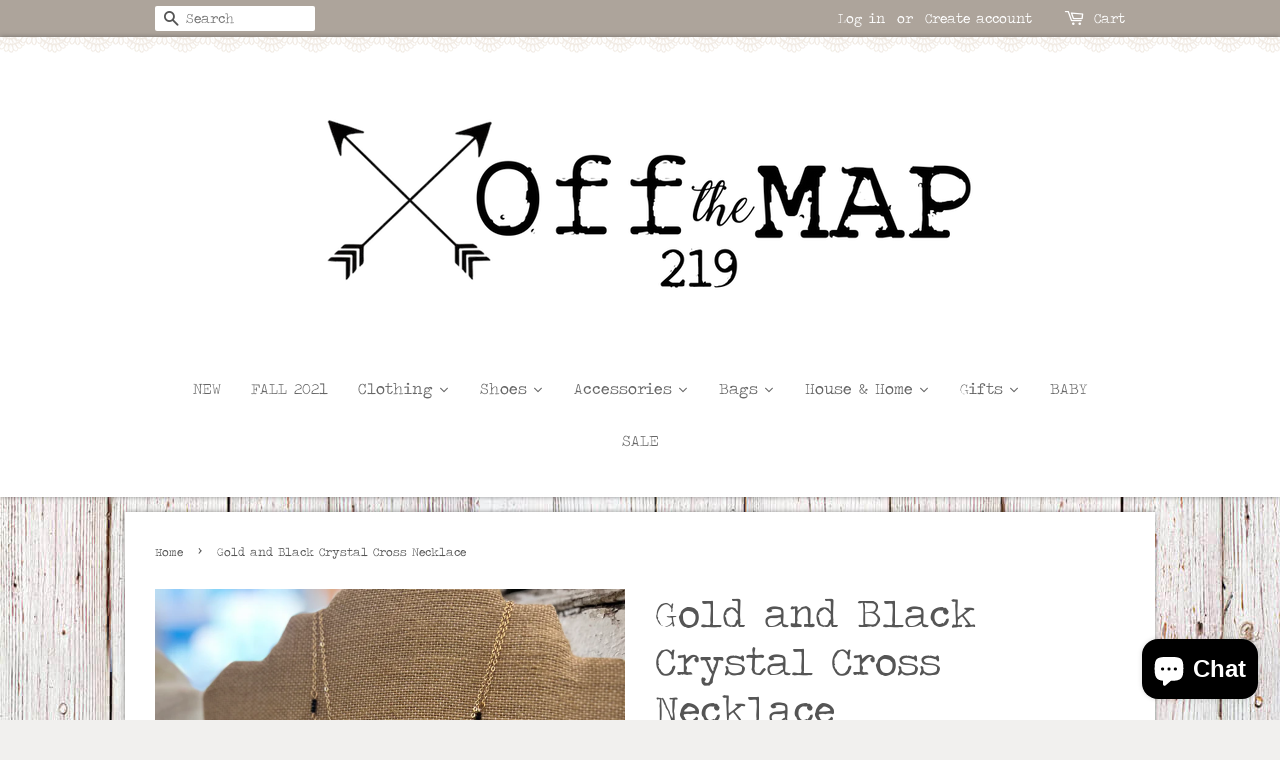

--- FILE ---
content_type: text/html; charset=utf-8
request_url: https://app.flomllr.com/store/discounts
body_size: 38288
content:
{"priceRules":"59cccc35bc99190254d928b7695748be6608d69eb7739c4ea259cf83c1d857b4hcHqS5q0PvSfIRA8I6tmWWupTc/qBomMEgUVaqhc2bOj0D1zn/dy2VEptSJYNtkQq3qxtqFJB3PEE1qF/z2lzazU1BRFVTTBg5JzcTMvJwqzCgRMPa6krN06NzzR7qUzPamKo/taL10RUpaGBPNu3lDxrKbgENf8TzsYVbST9o+A6yfouesUoTiQbXYA20R45mKFelPjVUziHtvD8uzWANeuMni3pFWXzsrp5OYwP/XExgta3p63Ijnw5GE9MSXB1rDJFgX4OxJlvw7Wwq1TxCI/HDv28EQtGJjTmJuqpHjFdcYmbolulxoCcB0fRl01YXShVhYafNzkAEvGT37rUyK/vuw/XETAiRMqENCfIeliORsoS+PL/gYxf++/WaC3z5JDlFt84IvU3vz6EeoMFOEh95aQdAEAvEwnx3l7CYYcR/mqurzb4jTfj4C/L0v0E3U7ESFNOO4yuftR2ck2naihwdXYq0vZhpq5z+RR6HjEej1Q9yo3y1hHEcq7ZTu8S59leNqbfdRFJoCKwUtLW37m1Xn54W5V4DH1Sr81rZbQKN9AZl/plZ/OxVV95Cjs0nXMgN6kVRJB0qqgB7p1ftgtocNpyWc4IjFhdEjDUuwHkl8KxpdA6daMeW33Auwc2W8OgRzdNgUyyCy5Hkdb8pUhBfSRpHja+97kf/4u9db1tjay8RhT0Wz7VFV8cboARVXXEgCknlnCWqp7U6ePURi4vcXPwFFUWYs4jPbI0eherdoWkNNfG0z5a8zcVEgUMVQbpR4nvhOW0BAaOSw39rrlDbN6T7FWCvSmMPnBq6GC4qrGLa3YvORLsZyM6Q/7kTIyysUAvM5mB81zMxRVEtENsN7liWU90Cukn6vLVG+lcWXhcY1IZMZT+/EGWKMDXdOMDgGUJbDOnDsZTpKOAPBqkfiOs4ELuP7GHieKNkNHdG7f1yaeknx3yhaiiI2Kr37F+oXs85G6RiVDQ26FnrLgmxrX+Sx73Mekpj1Lagkf3X0qpdUSZ6GMkzX1VhW7UJHAjHYSmW3lHKDZyX8nUCz0mlJv+Fi2d+iT1cLMWokzyynTKX8srZeJO/IC9KdpwZmMiqMP+HUiTIPQoaj4lSdAqn6RiSsGiCsbSaQQ6caEU8osvq60XrGhKn31f5gXnIw/[base64]/f82GLCfDBBAC5XDDIZuJ2pLGFkc3P4pjsVxHBNYwcAuAJAzMqBoZxLpthml0vYBsMngY4nzY4NoAyaOre3Mw+JLfxNG2HE+SCzstOGrKFMiob/ClXAiqJL/jjkjk6BI1ALL7P9M1+D9BP1tIn2qQxJOy6YKJmZ96TogUZSVBmjh1RLEKhjKDuzeetevjkaOqlRU9OkCwOWyGigxrq8r1f2nM7n+G3bOQQWUO6yO/ywlhT4bzKX+3c6NDnjP5Q/q5hDmjO5dkYsTaGteYrbrSqUSN2jVyPVlgH0LHMjuYf8siaSFq0ddISpETgwQpCmV1L4k2EWRZ31qOUSHf/9K9gHhrppkcjItJ6OZ/Gdbyr6bu9QK8LWqAJXzzCyJf/NTiSGGzkjUy+bHOJtX9w0ZWpcjELu6BQ1uDF+hp3AqJ0NOe4lG1nWTCY4XGQlYaHpcadZVNIivY70uGUZwg/iOEe5wIKeJ45242lY5nD0o0BMQSSCpN4sTpvFlVb4l/y1jeXkxRzy1kL+ZSstmiVgkMtXZgr6Md5JknaNtzm2gRJkrmXeH8NdK5dx2iMevCBZ4748P+H0QTPiT3mZq/AwbyaPg9ewA3dfWfYP8QcDoOx59RWWeuvpELfoiEZCvKSo1309KcIVA0azt3MswKWmOaW3BUKnhRexZ6/gBfxbIBY3GdJCS5ZNRXJhRpgPQJWYPvwJlwW/dvbWeY3zEHEKefhWlesPmvUrLGyc0SJ6swNhaMzZdS8UrJk50YJNTrmDnwpkyc5aU7UDC3KTZ99YlUKMDldzL5VD04hdVUZFQd1yS6RlVIFn1aV0B3cKB6qzUl3GhJx3bZ4+Xa1Tr9zXFHCAHESvuY5Vapn57br9UENMw/Skc1hGIOmwVaE2oV9oDAAcmvkjLb19QAuZ+x0TXRGXITSX6tlV8cXY9it37xIyrg6rkImimCYbCrUhphpG8BrwTgq7/V0GLdLm8Di+1bOtOdlAskuwOGvzlMxl76Uj+r2wzviBJqx70+cilDzXQaZ22fSBEZlgzIOjjda9ObGdEEJmvOj7bTWZxx9XQ08ND2Q00r1EUFeHJFtYi/XL0xWklH4XbjRcksEf1tmoGx2I32tmZmBg8T6QtvuLtpAN5ZJZE2XMmjObkE89AmHkztSvUn9SZDW+5gsfHlioXVbAzbXtMoEF3XQ9e3yT4t/QRW35TYAB16GGVou4hjDlk+Qn0YlH3YWuWnYgY2aym1jwz3H9JuMXopH3IJdN9Dn3DrA7R2V6w3f+IcyP0R14n8Trm0SszmZplzYrzJz9Z587Jz6OU0gkhwsxTGxI5auYNtdQz7LOFt7qBaK27nGxtKlIM4Sl/tt6MgCqhSfLiDoV8GqdVtUt2yhzk0iWauqLUj+nG7UUbUQtjlc7qKq/bBZwn1lisRZHsk5D7Z1hyRPZSzePIMmynhFyDOTd5B4XS35OrdBBomeOffqz8O1unaMbmnebN360OmQENS/HQenwxhguV+QzktlhdsVVa/esrOp+SDGho64f7V/WH7aF4puhHDVwu3Yfr7ASr48OFyuaURtYvdEzO1oqGIqxHdb3+pIOi075kSTpmVR3GCtXhl0ZpCMWcWeerwnSDhZna3bi5vXTsc+h27iHUprgqOFxNj8WqGmlWz6Tb1ssddXYxDywKRMtQ5ze1JlcI962om9gc9V4qtiDcmMy6zDKdMh5hTB8JEJCRLeUIiH/HKu92Gh5xFXAwynY8AMjRPo8lY7ho4mQEScTaYrUbEbgyKQHxO6LbzqJemvNXrrlvnZLa/Q4l2P18ssVDtHVZFZ50Rt6AiRCma2F/IYsmJTXCB4qNZ/gvw/D2lyzxWngaAuhX1XDkh27fn1h8YdxlzFH/6/TZl8h3KHT7VniOJC03O+LcAXPsAHEJvd6uJDOkwUxNHpGP70+VP+qqfacgLaltCcWfmLpyWkzTS3LDHvnG7bqs4mTBXy0YEBLz37KThb0TnyZvhXgz5WVT+TPTCpSrNw7S/B4g7myOD+muJXXAOrFAOAQTTU2OEsNNzVPiQSQzm1hBx+eIvfLkdpqXBOJdwRCb1vLFLAjNf/CqoEcVEiQoTImJ0cAJLW3fewc5mM/lCctwfOBhZKlf1FRs9ijNgy+Kd7IVZY3xMbUjyitH9xnGYSCzPbI0J7JZy0zv9BWkmg0WCKDotFwA+3wp/zdimkoQtca1GMgEUVNFtkZEy5EvZyafhqKFl1eBss+mINBsT9d4zhbqDVbxxtd75i9iF0gyFYfcUUyWg5AXbznI7onGRXuEZtUVt3d5Uq/cARPfSDjCbgu06JXsWgWy/y70PL4LLX8E6lzQB0lHMtk8Gf8FB9qM2yaPsi6JW7JX9q+uAKhDi3bzzpgxiqXpw6q7mhQFlqSJbeoGaG1Uhd/XrsDkDv6C9cOSQzqaaJvqijDz364HExaV+XmAzYpHlUhQ2AvwP0m9ffzL7U4igmH0Y5JVQsSng9A45D84bNh6kiDGgkSIEaUrSblO64XKr8snsDa//G74iFCJJs3bE6DLXfoj79PgRoSq8nUuqsQQNGqnlKhTV9C5nWGOOFAu2qLYG87WLQux98gx7n+UE788nz03ryAFyu0LMfj09TCcxwlTtDHfyd4eO6CviUyy/nNk0ukdkvHl7TzhrGq3lOtLMynE7aUvNXE4TqzyqsVD97xEekah7eXbhHxNWC5p28I3LuLG4D2okYeDELDySaVDLhQvXtHWu9WWuXE912C6eKbX0P9C5KtDJlwkqBASrbC7KXXc1TBEQS1DxoJRxT5g+4qqO92hNpntZE/xnar7nGyeYuazz9k1wkf59EI9dleNH+0IfHiFYUEi6Ic5oZ5xy5gdnuT59oxz8tQ8qIWeQIiHgTLmpRJupCiHISD8yxEkwZjYKvSQ/Ojyy5uxcjPbyI38a6QI4+aXr/NbaDXkP348rbBDcBu+5b3OZeF2lbktYwLIoAxcldOsLGXJaG5K2H89QOjFyL10mXV4SMfMfe0JHJcvzbcnb5EX51gLABXR3SAqenHZhHli2Bhkyr2flNfHjB5HZu86SQh9/yATsbLIKQDX7HeeA1FQwo/Rr5fXinvRJ3GsLyZYyaFo3xkQM2zcBL7AqmysiUl86s2QJjNQL2rWsKxFS3KM0VHTIqy08Zw7TAYMNopMaDBUmqTPsMNJIEY76E05YLnNlJUYoUUcDjLG5lUS0XYczHhTiYNiJAcqbdAxk74KXGaLl0GfksEYUA6d8tBR+X8lyWwu/WRLjJAruESu+jSrpLg+gRQ2dua7Fb2udTVK2pfCAEawdFP2NiLsJQb8GehxlCsBwbh8NSpoQ3pJOKefmGxdDESEZ/hkx8Mr4XS8IbW9h9Mm0q9FNe3m43GtK0kjWhXc1X+R06OSKYmGrb/3ssHizxiqoosMZHPUqGeShGJPyTbxuvWbTBOqX4PkuvKmU6HyESDGSf+qCtFk1AaNyjcBgpTZcMUjkjHReRK3AxMNNWfmj4UCG56xRnNIe6sHUf+CfezxC6RBKBDRHuuTtNC3Enr8gjqfKY8P5nNGBVC/4OflfI+SihcTy3n3vE/8kUM4rDZfm7tC6m9Nf3qdpi/X8EnuQppSXmxw4fxAJnVgOoAMhxR3oSLZ53Ne+KQ72UUWzDSVVOgNHAy9fDva/rNJcScKF1lZi/v6jJGY6r2O+i/CdfJ6Y4O+8oAgLxyriTUkCqKwg5svWlcHIynWdftzjeMmOU153tkl5BKdoItYj93P/nMaRMfCB2YMD+mH54DPcj+rJMYcOU/CmcRBBP9vVirY4iDKqTFDzBuXGSJD2CHXCXRqIuX9NIgVTyIUcmLW+LVIn/QQBC+S7XfczRvC5ICDhnn9sqZyZM/iHvqo7tqEJggHPlTf8HMrfbWYSDVVcHyg7ROHifOpYlRe229F8ygjXrcFhUYMvy9iWWReVsboAzdyCr28ee4iQ+diPfgwSWkG19uRdiZyXzlgAIN9m+uhtQoVMAhXeOXyQK4d66I6qHHTW6NA/nazwT6zd0ey+tFaCL/jtcoR9XimENrnuWSh7kB/aV91mCe8D0mE3TzcY9f0nbTDC8xL5O/1OKpuMqKrk+qy5l7IiUBYrLl/FJO/dHWhuykSELjMAOYho/vzwLDTKx96YmTrpV+3SC7tXItL/7BVhK6Z8g7wmSMZL82dRXl7uEz/vnhEsAlnOhFr8lWY6IAZlZPU16ID/3ShkdSCAxSzwO2UFe42wvyFx4i5SZdJJWozLZfDgGGSjFJFcEL/FEwO1+FLrmrfb05eEcLRiygMOUsj+VxHgQXygvnykOtpn1F+kV+hh81MjVbnEpnla/V89mAuJXXJ8eYooHwpgT4EfxOgr0gitl/AncQcGJnyqAIc6kp4q0C/8sIef9cKVaN0kNp3eDg8moTQ8ZBEk6WRhNUJ8PgvC7uRvu5fXn/afkJaASND5A2VR2MXFoPCyRr+1j6yVCfdI/P8zP3eBP4XUbdshTBVNMqtxmoxHFX6sxIimDvxkkT1KDbkYXiCzStilZqomSDModr9UIkVZybwpoZFFQItE3tvuscvkIZTeZmcu6DciBizJvGdXvKRUX+h/zP/hdaAy/oR24mwOgMRqsn9DLpAJwc+AraA9cNft5QAYPgIxt+7/y/iSdF1OMZGqaiz3lQmeaA+bvEeLclzBjhUXScnP23CnGPuQo8t3qPnJ2B4Cto53ISsC4ALNcfzv1pXWjpuPzPS7EP/1nirWWT6Pp1IE/bxnmK+XZ00C9gLglvBc8NFbst4ecB5Sw6yiUui4A+j4eMt5UvgosqCxqEggg6DJWCMtF6toLoivkU5FaetLkeqNnYGLPFhYbiB+GMwjNqPiKKi/DvhLrOs95cp1qoLNejQPQVhC23FbxrvRnRyPEfJlLwu7oKaWNH1qQ9h2SBlmo2B76zMHZvZ+wqM7LYngE5iSrijTrWkiHa45vXL/xoIUuJp2rMGZlZl4YhwSIaWSIj9F/QBs5N1LQpwcHkNX+UxhPXVA/bq7UpPbF6/3RCnWQh+mMqkN7ud64A2feH1WBhbOhrPxuIGULcw5mn6564IZHADOk8HJ6INQsxih+VuTLKdYaJDYMYg8Id4PpxBAbP1jvD/LMAAPgvx7icrJeW/DlXVSIqM3D+bqx6ZSI8VEoyQ5y+oTjy/KGByOG/x2xgGhDAMxfeQpp5hIB+PAWPxb1O5uxc0+zIXNK8elcjpUgRY+x7sD0sWY/TzEzr3ywsMXWgGbC9BjdsaEJ6AwuVh0yoOm9dyK/1xz0K8Njz1LBIGNgbM2Rsa35X/On/EbFwAG3HGciRMgOnU4OsFHbJO0QJGLINt5XNA+vo91BI9pMzqJJ/uhRiNoGX1A7NfUStF/cy972aOxO8hZyo/Goo3w0aNG5hViR/zCxub1nOvcDkmp9Fgz960q9KymimOmVyJokAWhLX7eJzxfUHPBCWaupSAxZc427pM8F9pRyYlBrERHO+qjndEMnyP+QUS3ZJTdADGtwYgw1QoQI5/hWSczHyfrRWfyEujPYeljkjjsaqXSelvzpE1JuCrCZNOGTUcLtxrdD5Kv92RMEUZkDROAjw21KcT5SrMlS1sDOwW3tVKJ49C9nW/uYgudrvEcQBLeRU3dUmhDbRiOUhGwcn5P4qI7Xy+6TW/lpwqNTefYqHerdoJeqVN9KX7wu/vs7FcErzq5c+L9XS35RYBPOvpTegXTyHsLnDTOqLRh5QMTW/xoxfOXsC/pj6AzEnmyZVJujnr9mw/Wxqo4nCiUvZz46uKBc5ReRhJ0LDVngiLI0+fRZYV62LFgecICJsTb8TS3rERTjaP13qb+zZBRMj0rUv1dCP1lkKBJmIigu9jaxTx8ES61f8zYzvHRcruc36mT1e1KuOsfCT+ZKK/X7vXOwrCbDWyz2d7FF8yiZprhmtg9Mvw5fws9HkdbFtHeNs785ApghP7Ro9+oT8NhDSyv8JrCP5L1LETzjmUH3ijkrRiIvq8CgPIiqnaK/broE56A2HcT3in3sqGytgTdjTVN0muv4y/zi+AwcB1aO6U8njZY2k6VrX40XuKviDSe4Tbu5NScs6jLlt5NVJtJAmPnrSbn1gA7taokoAer/3AMHUj2MPSYz2knoifYVn28aY+B8eUSJNQbc8R61SNSnOYj7ctnhUEU/a6IJiJspuANQV7xQzoq8DhfuLvAALYbUM1uZ1wh3CyVuk10Xksvp5Q2+wldhgnGnyNAQvkDbLocQq9D4ek7ckoHs71R+uNFZJcoIEOnpbszrtpeaAOv6/Y894NXzRcy+2g3Bq4+fkB114tMOAFebRnxeSqAepO5/PD9F+8Ky75FVsn82BN+mf+508fjSe2ybfnn/9cSlx5RkiXx+wcZAh6K0P0US3Ryudgtxfre/+cZ5t3Ioh3d2VPBTyABNny/X7ndXtLZPhekGcQGtLnh336R4Z8eGFJaRBPDI38tBe6o856ecuwhEkA+E8kSGnilzo8anpJ6c6RpFQ9GY27waR1T1kcGW96pzKYAtGii0FpJCzDF/R2+MkwbZoYSVTczwgcWjqc4pnB6RUpZxYz1Q7YTJ6/InaveuppS16kqsPhRcx+juV3+IM76le8ADrTacwO6g6vw5kQHQlE1vYKWsP/zWhs3m2oyCEdY9gEzXyZabwbNgJA1dvvksjSZydbQZxq/FM+Ye14lc28COr0em9icRsK6e4KjUPkJbB+vqQDelIBpMC3AniGKUvMzuT2vGLbfxZ5GJd6dlV0AdzADlhlNEUJD77Jkap/jF/0odpUaPDpR9YBZatwomOl1c2ik6bMk2UHo4auxekjBYpWJQKMJukjjoaoPdR3A7N/4iJ/ZNImlv/6h/ERvE8I/ODWKnDenqY9yZbqFigpVC9f7yuhAA2q4GBLUaSHYBwkPsqCXKkdaLsmq6OYsKLdXYqcUJ8UVxa5FSaQrqZwwHGJ/4v6psfcKggyMjQGzqe+dy7V7fQ2SCXcTAMCDkxJR0fRU3SGioJJn811sUV0kFoMfo5RsD6CeLoy4pM4cq7uaECfsUorSEEY6qKXuK1t+txocpOklama15JPFpNkpuSG5OwpqJ9Cx0mNefX61p+l+AKN/[base64]/0YW7obtKdvYxt166M8AivKONk8djJaDdobkt6o68PKhcb6obJCYXRup/W9W36eNsxxDtEmzGO9f51LptVBGisv/tb4R1WtnSdB2cu0FM0U55P+ESWrJnyDH7CyUS82CSvBdqaKn7q1y+HCOv2zMgRomAawsrGVnHeR+ugEGClBn0/3rglOfDrXxSqMROaCTdssam/bmERZkP2iXoNsP3WJkOxM0E/BbTYFC45VPeLKtnzaet2fPtQXM3wp7OxXgHBfaEB/Z26+I+/QjjGTcM7tmvJHZdwuVL3+7397DYDav8h39pejA71++WRKexMDw/pl6Sn5dj5OJ9muQsoxEGqfzUBXuVV/sJ5Mn6MaBIDxrB9STc60FcANIOO3m8sLhnhpXqABS/6WobWy80UI1rLQM+JZ5yIDlSjRapdIQzf90K6ZAOvvdmtkFZDAASIUzmmI4gMtKZNKtjBbvl/uZckoejP93Gf6UkXeGN6NUl9cSd6heoxAXEbDI5nn7Pf1xCnYZyDLyYVix9GRt5owRB16K3i4dGxmfwRz+FgMWmPRHLPpb/jIhAAUvm70SyqWT0IJfzd6pAOC3PhluXI3jY/zuAQ5ItF1IxwJMi6iTbiTp4IDQM0HlTlntmRgujUyjmhuyYMbyjBAQuKMEW9qqs0EeN1tSjFGEfXXuS6HXYTuCEmoiNAj3dunE1/TT8lPXXK/qRsFe3ZHKY+gIaSsECZyEkF5voWWn1cDww6Z4PzO6+8F08P5Yhw012KQYQvdJZ/pLZPQ4hcxNNRTCtjRZ4FUBxr+/8RD9JLDrASMyp+DQ/ah3BwEHObnGlbkXXn2clab1ErAU5cmZFF/[base64]/smVM41oOA7+98skZKD6oYtQeyyr5maC0u/Ko3cVbeEFkqcgw6Yu7EL9ZrxE6oKVAfOBsXxl6xhG0qMrUjP7PkegyM0ACRKmS5oeblY9eShEgHfKRQ+I1u2QbgFNR2auGqOzPSRCaq/vldKK50IkepPHi8bQfmCrkarLo0/y9ZDL7OJUvUWGPdhn5uW8sp/UGDm6NLOLyChaqlTcUOVzvpYqN6+VTifR8YLnE9UmOPZ6zz+Km3K88lP3X/ldiHrxv0CdgzwzouZ3ifLovXwcreP7iPiPWAKBQGKdBNKO2PkjT14wwBAN/YlXdYnRYuNPEZqsezBsieQanu24OdIpdpxsbxovhg+Ia/OYohfOMWoidEEAW/Lym/o6ZylLDdOsJ/5ESvDIwAu7mgLri+M1v5OaNsN/S/pXWKmJJSkkVc/CWjyjU161wulnLob0FNXoe5Fi1gP0s665Zwt0ZnBQyYxezYalXMowBp+JzjKSLOIO43HAqcHnZP6kqC4hPT8XG36SgazRcsvguoGGpplzSvISsnyCfI5TlklT0MFVJlsVoubnFVES/DV/4wIeu8ZQJD3Ix9NiwiTd8E99GkQceqmCs5B/NQWBdrU/6gzzf3DHeY1utYf7T/PXJwHOG/jKUcRTVteTPd3Dtff1c8yQA47fql/2n9tO+EhCf1w2Ja71H85gPPgj9X0WYU1LNx1IGmInJ0K0UZtIodhplbM6+askhr5UI3qSl61+xlzaQ/fmMdD7yGlmaLzFuGC50dEM09NSwLTfF1LkuoJZKaMEi7H8V4BXwnelbu+en9UtOzAiEmhFO6+uIzGlCZyZHCB2t2drDxyf5vfkU5OKV5OUhI7VS/WZpVg/N8FpMK+SF8fzJrwtTWcq2DASzHgQ8HQc9YOAOP5NTBFkgz/pgjr4OtjHuL++p2+CVfDg5IzYC9mkD9hQgnDqxixOipRlzQteqB4Jq4sgd2P3+FCoW1iXI07eP2PE6Ilf1bN84NRfk5sZDfTPpVICdaJN+NqSycpat44D8nAEytBniNmMZgjAsG7DJe4bAaY04ictlTU4PkxS2/O/0EX0GzCA62exWN5Mmhb45PVSz9mH8wlgojFtYSXmICs7yJuaMVxho9jMZblHcyExBMW5aUVorUL6zsE6tHXH0+nqH/skwCChEzmitRqL0bEyWowWlFDPya2dMgJna9jsyc7fiJMkqhJ36edB7fJO+06B4EjCcxOgrcgYsAhGkUjJLmA1HJUnmbz02pd75hYvT0bK/mGwTFxiBIsfT19QXvVFom8NQPCToAbZzRv9RxyN95vPPIKfELAzWoh11ZBX1zIyY7eTVzOoLAVrnD2JP1yZvjdVBgbSFqPft1BI8gYpAVrCUsOjSS/FXtgCfbYRZBoXMOFf7YUHfCnEhuZFP0ElhT17VGu4lP25Ota/xsiaecpb3lHeEVV0SlQ/D6/OqH3j4WPr10Wc1uKZ3Bb/FvEAGEbDtQh4KckVtFcRAlMIV1YhDjrkoMXn57KdLFyo1US4NItU++Qi8ToKFRD7ZAC1cIe2KBuSTKJe9VA/6gDDs9ZIEl7iibfjiMo0BXIcca5Tu2zoy+aNnPaEYwHC3OLiyKruUKqztHAJLpdfAV5s/9Hncmmm/uYfIjc71xnKKoMX8od/lMBayXErZtgdD6cRk9wQIupHyXvvx/Hjk0ncfObF497wS0glzgH46KWqVKABh99aSeFZ3EuXjo/BxnunFpVo9m+RrPXSHmkKWDpU+cK1Uixt0BVjpIe1+HhxcOyl2UfTwOibeJKtBLG1n5+RiRmUaQM1lNXoJRICF48v9BLfIkqt+IJptdNQrwYsJnSDuZKsNm7QEzdgbS7CUlpv/4nGzki+8Y0nUBLbxLrMihPyD4Sao2Fx3Y+xqVMysxY0PaUNh7DxVkMpbBa5sBK+uvqYQwAOdpW/KLJNxq+qT+9ZWqp4DoIDQvEQl/Xg2oH7YrT6H1sgZ+807crQ+GeX/B85KIl3wb11iOHb6CALKONfXrvWmbEXh80hFRuyt4kUM+93dqmEkwHu34lBav9gQqWbPhpcMOChRKQNKpV4ClrKeOoBez22JPZ+IOi/Dtvk6DyafNTjJNBBpQtUoV0rzAHZMQZiBMvfZipO1liy2sAGnOn+JuhR5WhDZUSxqD5QycndbYwSIOwtmaqyImj151fgy+1v224UfJWe0nAHUOYqShnh1pLoF4Fu/Zx1gYBdKb4QDNa4dH+359mITCim+ahdB/s/U+M/ZrhMgGFhf9WWTMYY7r1L1nmjLdY4tmMUjm5ETBeHDfDcfzHpoNRdkGFEW7vAREm/tfUBTfbqhwR1usqcDlrt1pI4VrTTBUJn17d5ismPYANumCLdb2DLp3rDVCbWYPU8vhoMpUpIQq1L2x4htcrWcsEWewYRqvpNK3RRVQylKr5BjmXAcDurw9UFiCE8AXl59e/UVjuSgqEEBdoXYDATE5A4B7Di6p0KZ/GBLE/GKCEAJASR6bWNN6zZ+lS65hUHYNkbhPra23bnm9iBCZN4TUGiwUrlm5qjSOaTsjUxwB/xL+BgbvJWVsD3VJB/UyuUsvfEJ9ZtlUqAOM+MDeR/RtE9Iq2+T88ddB5tx/HOC7iarg3lijkzyrpNb17SRr6kV3XftsEyheJ8qVkonkOdrPA2ZsJ/8SRol2x1T4kDOJcgheeuWvzkEraOn7iIMUp92xMUSca5r/kiJzuj1lKPGQHe6icHFr+jnXdWzJ3eP5Z6I4yToU1/8Qt4eBFZ8qPUQJRszHZQ1d1nadCiOaqhVlHBEc/VdYkhLAOArPCHaBp1/ZuSU/EP6ew/BzW5ID1O6CXLVxYPPxLVIG1j3g2WAx+xkdgfDHvxwwfLMFA/hFXjkPiPHDMma6bsDGWjy3R6Ve1oj8pOm3U/XEIXH+5eAAA+39A27RMLzQcECh6Ya95R8xr/ZvvZOlaKhrl2C49m+t3wS/fGuDbMU7JKpUqbNknvVxbRgxmhX9r3VSg8EZcDalUo+zWB9RWdTYYHf13A6DshcUFT8SnbeP6p0KF7/JbPImNTOmSEoMumRvt5TDAT1ZOHmra6tUssmOKg41qo9W5o2/F3BKETdYn7RpKqEBXACwOHuDEaQQ5r8VhMupwg8sAbbcFlKHR+QLPbGREeCiwfYYg30RKkdeZ1xBP4HVORSa5Ii/LRMWqssuLnf9tfD6BA9G/wj7bV2mId0JUDoWgsj+uWV5vtbLzWK9svlxJsG+yEdd5d3GMNTuF8J6yNKzWHruPrp9gxlUemw8k3V88he9jLTu3vRiX9cG6Z6A1hLXu+1jInJrycACW1A9Lfz6RtuPNDrlPYLf4cI68+197PQAAhCobbA8fS/jgWOKuvHuJyHNPDDGREXGrGPa036yqfLOGHUCvHLsYRXYS2QM+qAS1qmfthog3dKrt2d5eOSa6PbbDeBLJ6beObJARfPrfmWz1jnAEodrDfTbcu7rq66HHt9o853GA+6rUFJlLrgKNvaBDJk9WNIwuYUaDVElWdUbbrvl02acKBN3owTKzLMc9Rj/D56+woMxpy+iWVFoWVihTB8Pi6tFoZvfgWTEeC3cUGlqaUCBZo/2EfrZw4gIifBZJ4w6f1FZd0gh5cCN5NEKH0hcqWAGSJk9xkg3cfWZHBpDudLwxxKLL8BnFUmA8CbQWzbtKub6mI7bE8QqrIOaUarauO3OQZuJqeubZnR7TRCdCI8FeS0ENv0EeD/Q8qW/gAB6TzX0UeDyI85sgY7xzvigTdo4x0CPt5VN65S5kdBIDdfee3Gh/MO1bIU4UlDTbXghseKJTqMB3Qsjm5hPUFCD+MpXZgsMoZIVo7udk8VbPtBevlAexLqvdAToILyIoaNrzr8eLoR4yZV1liJJALln9/[base64]/nZOWHFZ/q200OZLTrKfpAeoCS9MslVGG/57cGYRIzaebHUJdrzidh22X6lu2b6Bye57HU8/lwmuBc8IkovIhv0i+TGs7Q+7p+935I48Zd4ORqrC/zmPW5A8O9TlgIPMbIoX+xEJBVj4nEvbE5V3ReeeOGOcBK6Mu90HfDVtBUJVPcgOjTbAoCetBSHPEw0zSFJI6ocvCrdKVzG+LHHT9ejmuHPEHO07527DWtwo+thz2l3xQmA+N34RxNRatmUAlul6/ZE9vYajHm6uXY7dD52bSV3zh1UIemvt8uhe3NA2cign5AeHq1nlanCJ9wJB3fmbvvsSwYGFslo+MTGdp6CDXYnLg9/hZZYuB9hhrLjUUE9xCJ4mx6V2dUHubULIbNBXUtv8HakRQldtcYrrlP2qF/T5FCSLo+IONQrVusGuqiwH4RAMI40FEyLQdVZ9NzVhcqwdqIWF6e2QPDUFlOt3kj8P1sP7RKF7httrqnhLehTevari+JnO0wtM7zqMU7dQJlWHHZ+173DSo7MURK1Vpi6mGAVmNXTWTbAT3MOYRW1c5fk5Nda7lQEKxTWkricJa8+zG973ny4aPbkKZRitFNV/btgUoG37Li/H/2oHNzCxwAFqnjK0GCIkWzu0MKbRzl/9vH2kxS2goByP76xB9OGuMZNNoTCLhw/H9yJzxwpPM5Jxyb2oo9uEfzEp14x7sFrjr/skMVX3MY8QhPWVHhiSAu5DHE3jU+3MU07tEWNx2ydE3sfZ/Y2Kuh9Gp+oSm+blL4E5YQFyBmPPXZZ8z1Edq9yWj2ALDX/IK4AxuVEL2U28E8ntqhPm56K2OyEMktsIT0yzNayHjMR4bfAjAwzJ32B7MncKk8iQuaUz7DGxZAIULuwAAzZ3ek4lrMrbwSFOvw+Q9fw8l/ZoFZPD+x16znQ4vPnKA4dkqt5hszyB89ZyiHoLzqsJsAtDmy3y7jtAaVuUlnpbJVCszcf9N2M8apKJERh1tp4XDkpKPPmOwujlrRHpAbUvTQDNS/c3FuTs7FIBUALEUbHvqzsS6S+XJEs4u7ixUgL0AUSy0NCp8/7GZAtoagEj0OMVxy9iybNH4SxphcN54zQAP0tTi2uCuEudblKjgAO8PpA5Be2EfN5v5C8NKjvK79tpH6vF9Ta6WCHWpFcSRLbcZkJACcnkqyCDsF+hhf92QVDFAe/Cc1AJuh9Beq+2zMAipvFCQEVeFPqMGYqeWTovauSQF9d+gsHGRjSgsTq/RLUiYRcbGBX5w6aKtQgGGnUKfvyIAaDv198lnC1Y0Iglbyt0BfXEhp0OMH5AACKIn4+B9bsRMewcRbHgduJiD6jf+R+heKqKLwB6ViAUbSgJkI/ky28XgVj7UqmhQRt0L2VAW1cJHQgjMDBFolU7cPqGwetawb698uo8Tw+5Ug1fQiPyYW/QicUPYFzVTYKXUEPGq0wlvvK6jGWwACUM/80bpRYDDCVEIKtqLV3maXLL/mRzbagVmheUYc3ICOwcnrVMa7CIbOUvt8EPahsi97bGlQzJ5MOKTxpbv2Go7yHWMyUM5gEpGtDoi/snbkIqbucXXgL71zoldaRhxxK8YqX7Ffd3VynxZ7XhwA16f5VvTletoPehUgSd2sqrTcbEcaK2YiJq3EhQGEVASUK8tHcFJm3do4jB9GgJ7kNisOaiCATUCUOZhI2fiOAgqjxmmGrATvp91E0cCEI3JLzIuckmp+kCC/DxM/[base64]/[base64]/FWURwKyvJswbSUEYGZ5PZaxOYSETAmnrFcYk8vG+dVZQVje2EftT7vziP7GKMcUOi5GeWR3iCL1g6efp8jq6P4E9nEWJ10RzY8C4dgQf/WoUc9G40rGDW1ovuxZu0n9YQ+6rgOMInaUjLdyez14gdoXD7XqUrLrZ3RyXWV6T4AoUfALHqtDtSqj5iZ/ZgbEOIRw6TBtUV+jd6f7/nTgQUboZBrZaNPhUKv26hxRRlopO8mvgPOSrT1Zod1wI7mh4p3clTQL+QzWmE5x1Q4K41SisZogg/KQ95SNwCavKKh+JVmKkJLviszFXbT3VGAqrghJ8YjlCb05dE8WeDzjaGVhHdqdN7jeHL5NgZ7/we10mIx6sp+YfH3ZxrV6RTrjodOrR14uoib7tcpveTCVN1OFiNN63bRD5S2EDBlWvRZYmodXLR6VE6w1v9zEJDKvbkdimbG+23iR92Ygwbz6b+vgijoHxouaJUQZPhcNYZgvqnTx86bC7biCGTTH0mc/AAiLb5hq02JM8kB9oOhCAcXs1FUMZHJBPh3YiPbmQ35tXrH6yf/Mz6W7yc5cb0PPXc5SbK4TkW8vulNq//JfM1w1mZRSDWFA9BKlJwtEWBWQ/bhoItgsPY4Id0T63GQ8bOSrxy0KNFgh9eZ3FGG05bxckjPLyDNWDg7+XMOwLj43zI8p4BCEQSZLToZ2QtZ7m5KQl5PQBI6GlUE1ge3EYzrfB+k4aBeHJN2kIlRwDvg6DLjKzqN9jXivF6/Xfev1bejEkQX0fhGpLig5xQEyTJ6bnvHv4WXaXVHtGruVDYv1hLWmM0p9LYgbIPY6u/X+ihW1vSlcdw1iYaeQ6kuDtYX5UACZr1TiMqoinbB2Feoa0Mxkx8FIaytMe3EhWviWXOSLjvZEJgL+5jHTi/kO0JZjyUM3aJeG3MJNf/TIM/6DkZafEPSTsj3/VKYOi1c04uYDLAmILonFbCDVQRPtghvehSV1KxZYRS9xlxF7uhHkbkmSVue1Tm68UuGIDCv6E6uh2H4MW1YTte7r3BjxHBZ/oK92vU/vLyQ4Df/VKvpg0x3UEJ6CF/[base64]/wbKrqyCgSVIWJXN3RY1CaxQ/3/Hd9HziC4RZNM+iO80acl+CzH7UldryFjEKMl4w8/oAfWTYxOBwB+SMgYPLpF7iLN22w3lJYYcsFoCMUmP1Lz79utL3B5AFW8CNPVElGUEK5s59RPcNnA/eDnxWa+IyuRcD4m5AjkHffGrMI34vyHbifIuHEe3lELfDHE3tEsoUtftr67tGvBJnObbc+dPTVqQX2UF9aIK/esPwO9hsDcYY5U2GE8dPLISXGfxiDnNSxoe0qZaiFZJ1WPZp0n+YkW4kEoQkruQcvrfDWXhxdXWxQPo60riqI/O8hOcLcb8rLOpK9BnnL7cyC0npWuG5Tqn+W4Pfn/9dQbn1Zeo8wIfNho52nGKzfCpfyUw78yHZkuGKOCUhua1oLJ0oI0lPBfg5mXVG73fygFsL5j334eD7KC2Mzi2K6vOdjDPkhDwBKTjB/TuDp/pZEO6E5PbUFE2e5KYfRsioVure1orDa5dEosNBRAKTn3jWs+/aCM/LoQZw6rGJdW7HMTZVqdfJYF+wr6NBjenMRG2yA/SnbWfHXSOzuZEwL1P3S3rqoD/g0SAkowPAtsMql9NSe8tE9pXn9cwkOZrHmah3lw8x3Jy/p7w28n5DkXWAg5rL8A1f87Zkqb/BYTOM9jJo609PbLYLklUL2OkuT0Y/HucHDmjkc911W/KuHgKtrwpHGOcN9o7Bh5lPHOky6rE5fQIzerUABZcz8vH3c7zJA1R1qw+mIOZVRs+5KXorrI7RB2cnZRypX4UgoCYGIHtZCQddVuXaIIaVOhYDdAPHoXm35WkN3LZ7szLMlq6kWdwy4qYL4sRzrxxTOTmXsONgvsziRtMR54kGE0MFoUE/rpQT9ZNeJCK2BFTHeV7CkrWXoSdw5tmEug4lHFuzoOL578v8paAjVoo7XxoCxZcaAGiSAQV2PmqYNpl1G+Oa2OVwNcw17+tvE797ayF+QH3LQUrn7H2SpFuUDBbS/a/xBRgYl4Bzjyj+qKTw4Z52cVAiU0qekfZZjEcYm4EzXcShs+qClZyL/QR9iN8/PUkgBqK56l8hkfjDzepyV4c2T60dhDsviwmi59t3F11jkBzg4x3gci9Xf3G2n/mqCqZkKHfyQbzQ/ZwtZQ9hsAhjlXNAWlLanyBxw/37PydlVlUo+wUtx5HXXMIQe3ij9MXVdH4xV4kNMjflpsdcNBcujzUVh/d3q/M7EvQl+cTffx1/rDZHdedpfs8+i1Big/5nPC/R65XB+gWM0mS8Z+mKq6Fq1cDRJcGAmoboBOvh+ZXW9eo/DXsbdvI0jy1YbZcziAISjXCuRP7Zqvka1rmaZiRLMYjXTHz66tVbQQ3GEYCn4JZY12pu+F/AvCIXvZQ5a/z9wLV1JdrQMgLEMV2dJil/somM2NEzj3TxP7flPakDNao7fir2BXF1ylTYzS3Wb4OT1N47qGvCwKYT1v2pe+bNFvi0EvvMogGTEZiRmW1F3iptEjCT8RBoXmMNPXRyAPoKruNEvH3KE9E5HQS05F3TTESny74uSh3Iv94wV+5zW89R8QRCe+8/BA8cTD70vRCKm1njS8Eb3eWPiP4c00NVwUsyQllsTCvEjw4QTG+OiReyzZcuP8n0JbZE6kYiqFJhmV4k14W4P30IgdMgCsZyMIj5P0L2RDAFl/eZmK51KTqCzqiw5xmrCfIPzIoAeYSQrsPd2EGbs753wfGiy/LTdVHSNkWZNCDYWMVtTUU4a9aTkwGtbv0eSW8AGvnnGkGCbSlje3HJLf05yjPeYcOD3c1xi75zVI7CKTVa4qpdKvCUtXCHiwYXsuuKuoozhayTIQo2yCCDj7el/H/AxBz6rD0i9RWnhpCZEYu/WspBq/GQAh04ZrdtJiY/GoVl+PUsXjfoJEnXeY15ekzbcEAwHf0uZsvEpB1fqFDnUn1grDxqw+d+YxrG63nFlpC+ZDsf9F3cUoy6PIdGr4ZJrRar0f9XcsigLxAS8qiADSBOWOrmfSo6Frd4dN49iDMVCEkXSTAualbMYWcD536+o9dnCogCBnFrHt6iRgjejOeyeugzKe8Ycy1/hkXtOjwIJ1Z9plOpewsxUhHPr2tXh8NKZsey/WKhZOWyu1NuVQDxFv/cRSRbMdBZb0IwRjXKIV3ZM18jF/sbxCg788Yd4+5a4JMppZq3lO2hmyMsMtIAqsIAI2H3/JWuMvymiX+HNOEp4GP43D7fO1yNe6efC+WCRUieSR3UBrhYJq/+CjiyNix6EbuPm6vg2hjvSrRwAERKGAfeJfu8S4kiVD5YIZ+H6OGiwiTGfWOllKJ93kPm/o5GLoy045cj6x5IdSPodUaqJrBUSw7vh6BZtJ389Dqy66hat5RjV4yMcjmii2fBNPNorL2+JLO6J2yBAlPYekkK2KdRYz7sYyvDF8g+93R9Kc+GSig++ZSHvThdlhJhiVmGbpRv+WWeT9S58LJsozZl05KF5IDEZ/pHtv/kvG8LzogipOMjQTCllTvr6KNsId7gTCWRFNy2eobW5xwB6O/ZxSlgmrhe2gwclqldoV+p/uu/h4jZL7kBNkI+lRpJxcL6qMxddBq5/4LDlbxROuI/lAtm19dJQ0lwudgQwAHdoigP3b3hsrbw6kHdY2spU887/8e5+c/ombAG+2Ldsb8A4A/Vgn3WrFS4lfDJWA5NfUidguPSgPWB7UgYd41BU/dyfKpTQCcxdrwaBKoiKCLFGZ1xD0RIiXJ+HhjCcgNL34nkyFAvJf+gHspM81aBUMSiUhceg9bC/zPJ1Ui7JcOaIrTIJiDC1P0zuXXjsgpO9vAl6tt2McH+oRjo1k0uQe2cKyYhWsQeK1pl/NYqm5Yeg/KLYyXR7kAhA7ede4mGUQ2kxgSrz7bDekNScsDtA6H+dywmDqDHdUY7J020z9GdzvHD0w3kO3JO9yFR/GExCSX+w6qLrVAbvQpfL4WawIh71pFGpVdiXvG4XxL0je3WwzvitFVnk8YVI547vYzGPm30ACxn69upIy0daDyk1lmH3EUtq7tkFqcXAiyiJgwQti+YO8HgVaHYwxdOR/IiGZMl7EBPy4ilJdrBuHpA9lBqfbyj88dNJ63XvfsajXSM8xvaTVa2OdQedtfzF8BOKgC7xTXPJF3ujZWj7ogP1sDb0f4chrWtr/KCKmHyA3leJAHedwhILDu6Tb45qEuZ9rX6F90D8qWR2eTiM/1MHREjHABbQaRfV5njRauCxnwTav9dwgh4HCRVFhS4EIIH73dwM//w6V0KKqKWhjywSQGSLajQv/khcxyNfyeintVYhxbMP0gekBvoH1cpOiSzWcJa2wbBhLBAW88GVtEruC7wG5mYYSxnD3vo8kgZ6Bdmn+9Gi1S9RL2OQzCxevBzH2z+w/1w29lScvhsZZFmQtBKAXofi/xQp78dzVvxzYgpFB3G0iuxJjbsMpMrq4tdFMNQ1XJlQgeVVOM+8R7KK/ZlT53OfdxVmA2GbieWP8Qw8B27K8O64ZJU8Y2eExtBxqz2qe9KLFgyGWIq6GYDtR/[base64]/mme5dxDmfv7/[base64]/VuKb8FKdsNh6qEg1gJxr5jIfaaOy7YKMHAWZbr6gH/VDNmHVqOjAqks5Uf2vpOd+ilB3SZ1Ru9K7TbBt7kQ/8jevjEt/16V45gVPPbAZhGE/2YnrdiLB+YUnauL6K8ibeZXzpnZ9exK/D19mg/z/Vrxj4eBB1C90o77d0YAa50tFQKXxcWkmcs0oAP/eNufeHOizHwJIUMflnNZATMSgimRcTUd2BdadqAu/4nY1FEW9ya9mbjgiPbDSATLt2oONWO1w7RlNQKcU/UxLGRpEinzpXOwysQp0WwyGGrd88IvdNh3LTdzC3DdonOBvEKiuFMVCOsRrL6LygfOCSbHI8F0YoXk5RE5IU0wxHpMwrSX7y9wIEq2u8vTcxHMJTMlsVO9D3v36hTT5gMB/aJ8YfC3IqO5cMjOSF2PQSdfMiJl2VINX8huDPFY7Wv2d82Ts239z/7PqkMZmC7UWY4Gt27yvVKgN+KdaT+xCPqbQeBhxZTwACXv/AaX2+0v9ic1pl/TjdkBNlRq84Qh6Tckj91lKUINIuw3+bttt3n56SG3zWzSICfmH4hlaW0lhMNIXHEARUSQZbNpHunUlLe2X5GRvd+376d3qi/rByux0x37MxXNu7NTKiFXZUBxA7cIpA0PYDng9fUu2nY5dtlFW/s1AL6lDwWNEShY5wvFVO4juDpmFzYgkv9585VWP18WermKK6WM4m5EW8jZaBZ4J5RmZNdNGs2IKIZsq/oP/3fttsEKRwJC6UTLb39gLFa7ClCkjlwOXXRQN4TE6YkkN6K3yLZA+n3fQEiNw0KpQVqMbJR62zQc8jMf8pzXmPI83m2btqw/Ngf/D7M30+qYJpJiFyf8O3GwMG6CGXKUfSkNgPTr4NyZN2tzJMKOKiQklP8s8+O2wIW4rlE5nNMavXKxxbCp/wiesA0UbSiMZQrKrrr4Kpet+pVmw8BWUvogBw4B30TzA5MRQJSPNZqJe4Xf744f1Fj8fwxgKE+zLV5wsqBhhx5ndwPw7Sh2MpMvenT1uza9qOwOTPbPc8BgwR4lnRDLxAw4ISKLf0dt86NnKohTdByvFLGlNWZh6IDA2EMNWEQBorm2Wvh/TIY/nWgakHVC5FyjBUTEO4XXOnzCBWNTfiC05Z1aXqglgr388+UQjMrJBIc2jMrcC19aFJdmnYdGLQzpVwCjBGL2j6RdwPvP5bZgZ8HLffultiqNOWoYu4wtHKYRfWjwF1huODY8zOLmqlVecd6Pc+Z7NoKP9IsGPAbKJbHgGjc2Y5ln85bRum+0pdMnpLbpA/wGT4ylCM8L2FucZPTVx8EfnYkfVybp9v8Z3+zc1thQ+LQglETBOwlAeL/tSvmlfRlsAwIMvsaTXLJVbZLUHEEPK1JA89yzy7pHfzZPb++/6c0aF4cw4JuC84PbSEcATytHPMlO4GD5Vn2mQvvpZJyLzeJri34BubMxOsM3vUdgFPgsln50eKzTKbgi0RDZJ5kaD5Y4CBGBvJAiQhy+W9MmxF5mPDGJHxwJH70PLBdYrALZd+a3EVi6Endyqab6c8/hXSHKYrTAUcJS5FczDUgBhCfzoLS2XtTPJl+6oRyG0deVZZynCLckjW2N3I9A3H6Fjy5PRE0QKZx5Mieyqx1rD3OKaMaCcaqCkU1+1osL6luEAQAUKRXYP4ci1LVk+uRkLmQYnjm5A17dhNTsG37yXjbXn3PVKBLEnYeTY7xYmPsi6D3nw5ro/MhQLzOfeToV0RR9yeNH9Kx+86hLsPutu5xKUu254NuxS8SU1D/KeAfveaN3VsdY9GEvLjW5MipQyHyrAy4s7nXyCG+jczj1zfdho7dqZJcfUJfr+zP8FBYUB2o7l5VyP8tLl3n9m+Drl0DVz+YkENN7TUX9jXyPV2ahpinjtZf9QZd/GwXZP0KmIG7g7huuuk4AXb6CMZDK/qpb2Eil1UhbZZ6M5tV+rdgkknuYfNsUPM0VrllfK3/ZHEBaKf1JXSD/Os0hhL/dirIrIzt1/gmX/7BEc76XLRVSDp3j38HaRbelq1+vTki7KmX9evtFKO1SFokU92JlxliJf1UAJnMh0HnoCv3sGK0hViJh4vPYmGdPVAw7GBGJNbqMokOrW0UAbzPuO6E5gPHLM23jLa8GM5rFsDuVZzrlaO4uznq8Ht2MKkldhBkQtiabZKtIEreB+R8/g5BPChlHuh3TsJLeI4uK+Q4IY6/buXJzhzRC0tzHKA7hb7/xDKwxbE6EmQhLdCH9fxDv8WK9bnAoFisb3heKh/CCUCfdrL1i+EUr+9Fmda/uUDqsNKaGl47fDesX/cuBhLEL4fGIY/gAbmHL8HiT6UtWI6eVvOTPiIIxQb7/22YolLtrvI6F3IJIAxWdYlSxZeivFQyfpcyTaV2znzq2XoRvaOFBAZNJaiZA7+eziTxladvopFGrGEdjhLTZxWw1BzlEwD9jR5RJw9Iwk86CH+028MYK17fIylLpOFY8G7yeF81h5I4rOxm0g5u3fquUFeGvFOt8GViIC6zscDFEGIs3TrsRmBm1++tAQRvsEDvY/Cp2C0ZP2iJOpbUOCeumyrLOmakCPE4OKwfe/GcvZXv7T3XjcH5E6xEoXj19ELC7a9s3erwyz/566gDsnEb/T0Cs/ivbZRPw/6h79JNapWfWWQeeQQ6ODxBas1Xr6+c3rOAySkwRakijmd45YmwglLsEmMoF4ow0errs51YlBS8pMU5E/W6F5xfxE/5h1tFnll7rwvB8+MIRGWJjeZuy1VyN5bcoH2r2+QrT9VKeBvQYxzlts/5nXBVv8n9JMoHoSTq6mB6m4LuDvkYnd1VQ6+zs/GP/kMpCoI5uc6niWaw3xfYMTxYvlYdbLhmk48JJh4Llc3KArR6AAWG/6n4gk4Q/uStX5/rpyIojko/kn2x8CAt7qVo73OLwEO9o56njVwos2lAT5INGkPZo5Re4LOu9AhfV2/1sGEEygX7RNFEurNVEsbPpq0LrvzulINjBKqJ8IvR0dCL8FWePhUHTyjaBJmUyWY1hzhG5lelYjs7A5Pz7RTjQeFsFjYH5Ka6mRri+/HmAfk/0M4nZOxMwLTccxVaxKVKr+slMh5xXgn1WioW6A9Ui05XM11HpGA9CkBCZvIti2WEtfKPs1UtONf8PXMBAN/H9sPiUBVlAbPK+0SZr51NfQwrjUiC/gKjg3GA6j9M2RC/2yM6nzb/ErwYofDQrTVFOQjYQVyJQrjA0lWA1idwmySYHrEB3Oq/J6fnVH1AW6vBXapclCbohDdH4av2RE7K5b/7AE41JeGAs956BI8dKZAop2t9W7254ojEtOrFGoMb38krViKhvLswMryGwoyTeNA4GnEWoSFjrBcdo8sEhqblzqpDY82c8JB+5zXBZWhTK/OUodCl3plnUyCX1jt0+3/WObGnpkgg8URfYntb5DFo/v0tYCrkmlMua5wWeZObQZCU4MkiqEIi//LUT+3X0RAiQV0cnllIqYubnDooe5T+42WWzSU/U6uvrcF92xIeYn5B2Tm+aLXHXx+9Bm62Nv8cr1pE45H3ZuuoMgyHr7exSnF0Cz5oLifA0BdLPiLjRPpho5fXtDhCxRDKv9FfEQDymW4KBZJUGPr9upJtfiS3JpmZYr3FHamOGwV7PI+K/Gqv0b1okEhucFaXbgRw18etye1doIiaUSP6qMzTGO6Aqx5/e8zcgfgVNum0kFYu6yE8IAurRTeu8NJRBbTXE7/X2GWIWYfQ+0K11MOSRC+6c/[base64]/3QDmlYKFWGN0lgXEY0lyzTo/zkA/VR0duD6MFg/v/c/wEkrh+11GYDKzZZljNlHYFPf9UJ9uTnwUnk80yek432z1FpOouryhUyB1ABi6Vf3RSUmXGdoRadh15jJ2p8qmxeQAcvd3q038uXyty0bHdwRTStRw+XJ2F0rk//+twRAQ7qkYmcCLk1THTW8NXlzz/ANy4dY28CVQJCUYUyiWXrADMSp7aqC/87mzJGDstkIblIfaeOUjLmSdZtpKt6JIiSfNa5zEMcDDBlYi0KUNOtCrdaDpGqtJYWdr4v/QqlNhokFNNviy1tido7Kh6GLHq1Y/sMvc/QeLJ22Lfht7nq4y0QInhEKxNhw5nUbTPkt9ttjYURTCuatMyI8OSz17QuMQctEFpiQbj2Q5vs/5QQuDp/E8YTUsPvUsFKEJr3sxHtBpXJwO4KE1iKt0pVRzXpoxWWOaU3FoTj8GyinPubphCBRRL3F1A4mvORJ3Xtvto6ZlUoBumP/NTX6yRnQWBnVlaBv/aL7FN3jyqtcljnEu0qYs5JEh1AQk/jAbUPz/Dc5yqIpWQvPNPTmLIQYIpZKYl9ErgUoTOuiEiBtvvX2KN+PnICrJf6mZlrwwgJrXvADT93NbWYrBGaMeB7OtKsaHgGnk5Bbp0DujObsWDVkGTGcwBAAJZ9fBcEAA1ckr6uaM/LxPhVamzrj8eqhn+OPIy4X/iD9hTuChVqLHoGGsv9GKN0esAwpttq8+Hl1SGk6a/JnN+ta8PRBUOzT/yrbG7blyZJe5GWcLH0WZ/QPZjJOusZLc+0AlDSr3UC6OrWT+03t1muEx/[base64]/sq3D0cAnPHshR4aDG6i/iVieVkNKYpebevW9cwHDToso8QJt32RxS9fk7yBx4+td7pDwtmT0xuFbdFNjGszbTZVymqP/MHu2q86aqVEb6XoB1qNYInAUW6IADjVWaFWPn0ZC+bbB3IC5YNsNQCHWtrUS84WJzsFat+gKh7TGFPuJxDq5ENNoxhYCEPIbdBKMoRoFxqwbEP+7q0VSB6n7yHd7+mpR8Jc4tAVEq+//BDmmVSN38dCCSnJ7Jq+1ySJhG/OpKEWZKX1uy0acLH3lPHhBlbfmKi1fLUvagynWkL9JV2R9CLZvX0lVLGx+cNWuM1j2KIfSRyjk5CkSCwUuVcdDbxshh3Bvf1MvX45LQEiSqQFNzM8MaHB+rhRD2qHQlkNI7oA+npA36kAm/[base64]/VRUv80SQZiL7EmC+nFpobNPfk8S6jBhKPrB6wu+D5FsymGoUAUlgytfm9OSQW+AR333ijTRb4lwhkTsK19KJ1qRi/[base64]/4x32qkCqWRY0+7FBf3Ip74BVYmfOheYIAkSXc6tSU6LSuWOT4AsGb/uSJl6ETszbOtQCmX2yyy9A+2PTwO/oC+kxHcoSmiAK/IDi+Py5tzkB9UILEkrT4sR57b5DsOjdZq67Cmst75UNjZEDEorZunJo1/IQ5zbd/3JluQOVYxtjns2vf+cyarNLWYR6wCnazOZg5ogjkMH4dvfgnFakJmFjBZ+0fNRV+CjwanyvC5MVvGgDjMk0Db28KdXhx0InCA3EYGDOx0CNc/3PLj2mGMykGL9A7YtpvLF9ThB1OqPQwN2K/nyN97pSNlsFdySw09DBk8evLigy0g91nn1MsTeboxOl6ZA130qDriQSUXdX6vPmQ3G576/tjrHwczfGsit6FSQGCrc3UA2MJfSMJHSiNZjvGpjXADv7CoIzleRYndiRUCKDEEdMXMJC/DEqXAAoHbDLs5xjNFdr5fyXHW277PVzjBwb6srDlMJbhIRgsJ5GTEVBYbb5CnzaJPtndPhHPs+vB+urIkafoxgPC9s3wRwiO/93/loIi+W2zM5jWAaQJVpcGKuWdvexNDJCW3cQkQ6Ylw/fwOzhdIjUDiTrg9u9Mbf0njGQ0RIZEMvsvKZzE0J+E0uBlUzCgvPhET8SWrdCDnwB0Q6C4CHITOz1cmghII9u2+iDlK5vdY+ZsjIxD8M06N4s+lG0wHs/OZXPIPx6ud+ugm9WBq3w7gePE7INSG9wgd1fQC1OMJMR2KNrLXXodXNCG6P7c2+KkfOKkrscyqDsuX1Se5iSTvllYgW/XjLS7Q+XXQMC2wMsjGX+drsSM9v3yxLn7OBEX2LHah4ayKjbT3Hqj2IR9Bme+2sPn8Ia1x4J9BPVijvVmtisCiisODKaO3Xs01w3JyRaif0VyeQj3PNwVdSbtFerA1Kkwnqr9ueKeyP58sFVdWTxRGll5o0EfjxA9YbMaCmTEZ3DlVzA+MmO9zDN4JvvKy/OKHDi1cKzpQRUBhiSQIDf9P1fs5RQos78lUYxoybOkUwc/5gUioCt9KiMVnyFsfQbWS689/qb8lQmMoZQRsLz7kbLjyQbZ7busrXd51OAiqllTe4Y24balCz5vhAcGOXfXi8bkNUCfX6RNtqHskDcqyJqElkBPtokdJRT60z8Gkd/2tdyR+fI91+GZW/5K5xw0l+vGH5QruyCKAr+adMiWSi2JMDfp/Cd2vhxBOJBwxE1SxW2rwuOLm5a02ncFzDhzMafd9MLwZwGQciWh5+t0SPHYFuXBol/IkQfzwJB9XGWck9cunPWutrURfxxirsK+sFCtU3mkqi0gBP8SVNRlJjFRn1dEuJRW/UpnNJqD2a49/dumIvvgd4/LabTai/xIRBrrtyADdYbo8W4owApR3gdNt/8dnU6WKpYR+mogUhl5g3cRWvQ27Zz2qQK/euDgP/5bnwOi3Ge8jYmU7rSyDujZoYFxhESdwfdaFu4+XjYbuxwMqeHm3TArJRZxP4WB+jmmxAtOaZiL4k1UidxMaiehpqXLAqzEPTbbVx5pNNksid9/k6VFOxbrikE+HDntngWUKcOfYA/jeAyKAIVvKTCfy1D0upPpdlCCBU11+kVVvO+6v4NpYc0bmXOazeiGgRObKazNsotlcdVxQGDK/L/xXtWdXrrzt8J40wtQKgM6bVYJRTdzAhBl3faLc99wRBeQAXl4LGzOopHw+QzVLgZbZwmXTJ2NbHN1uoSXPrY/uXT7WWa/YqRB5r09KJ7woKjdcvzHf1JhZ8B2H39/3h+xB4skJzklkPYEN9ai/Pq5f0B+zRfesW90BNPKS3JUOZCevp4k2WXSGhPKCoDHrKGiynZPWbghdSsrq7yMj+hj+reVcuXY6jTpRqu+M0nGlI5n4TEcoXLF3RzvqgmkyL0ZGYPtV2wS5MZfqaC1yZbhY1b9aG6h5k8e4YG9EKQGtMQ3PQ4XRcCvCQQnMZpCDfTOO0yv87coEWtYnJ/+7bENq0fYv2gv6qVbDn0j+bGLWh3CDQgk78XiNFF9pAwZH4/jfCCSP9bMvUoQC+0QlJEb8ikBzlRkZ6VDPmLS0X5xiAeHwIEXIbuJb61lPlPluxVYGXKG4zvmQRQWDARdhApWsftyNPZR30PqiELs67fyBZbiVYX+6/o/SbvaqeWl3NKqOV4MUqULdhYtpeCbJBRipHU3qgXUGpRg8HXz1E7//vrDLHeXMZ2AaItFBnZlJ4j4wbIVgt9eDRMv04e21WoF0A9hZa2x4ZG+Q8MjpZy8EmEoNqTaa+K4CTusrtaNhp0HMrbukFldtCXchMUb4XTydcpItfqb7AsTpo1/l5bGfvynjh6HC8RMHv5fOeoRuHd80/[base64]/[base64]/zm7iCItfw+knF82oFF7YRtLzWcQDhtqegVeaG4BjciYR7YLrqvpbW/CedMnpnGvEkv7wqWdZZqE5lyen6DHC2s27zIbbPjQCyMwgQXac+RKyadzlvey82jrN5f+uopNqX6pEJCnb9uNpnFpL22Jo9+YccryqoVdICCJNrLl9Pi3av/8k0THy2eSLqJC6xWTzk7hVPI8N5LMq1ROVG21tX/tojzQn0G5kuShB/znKBC4zUanKHYSoOjPG9YXZe6UYsqTpJ8+9y4San28j9zftwEGdDyswgJTWzt5MyLED/s9I1qnHmI6/JFkkWU4cAlJU8R9pLp1NJK1im2DF2TzbTad8gmFiDX8Kr16WMUFsLX18ERFY0LbZk/weedUFQVXdlXKzHw+V9XmWQEB+y+p6V9e9i+/htprhkkATRWAxUZx0vD1xs6BG3oA0HeAQ00LMPMnzwzfyzpZYg8uxrPPk+hzV7jUG3JqspvI984VcLV0W1UDC938w/Vi/5c6LculRoflt8dT8EiaPE8DyZphiOH3he06rTPewLIYbqpWWHlMq/fNIzAP3vannaW0DkPjIs28+LBL/Du0MyFj/Oo4NBWtU0DeQfTXUW5Vff92lZUyuEaIf1ZIx/HEuErv+iYNPk0SeH5dj15gN6oyzC37eQjd1QxKdsNk3VNTL4F1LU/wItj9anvParCshpB91/0Zd/CE8azi3SQ6PzSr5HAkkRXcqhaAqQzQtOiTz73vOMAoZ5vdqN7PrNdT/oAr0WHp5ZcZLXnPZ4GlB1M9RjIAcXhGyxh7vw5CsJbq0CgGSKexh1rihadM3sosxVPdaZmF7DYhO72UD0YetRyHOEdqiH9WZzx7cOm/G1VzIo/CZMwrfnz6xgB9h8MDDdb2oiXmK0tORaViumEeEeEe4TMBuMjm3vcpcayAejHEzkpGYV7zM3lpYYZgpuDj9y4GtJZl/fbkfefEKHsuNMcxTh7JhMUeMflgZJd/G65vDWoyHm6tn6XzeCTwW2qZnI4DNK4q3KUtcVzJehbozH+OQyqjz4juz52TdINWRLFVzdZ6lu6JE1JP0pPES5qZfnbTjsTnCwCQbN4DDlyvtIbtvoiPup1rtj5g+9/SdR1Ev3fwMCJbjspbFyQqPOCTCWRkRckzTODD7UMlgfDk1I+nb9Yar5jsdeb41z18ynn6Of7c7nOzSA8Xje3P/R5U7bWGndbpNRUlzf0KmSDzwSBUBl8SeBm5j4wDOn2EXLfF6oeDy7Hnn1icP/[base64]/[base64]/24B0xaH7D940ei3rrWkZM53/heBUpeAQSthZcqzifzWDJkNPs6IBfRL3eqdc8AnB00J8Zm1EQFs2FGu/9QtuC7Y293WuSmmNNmZFRjZ08AX1vNbIW/RNg2CECtKSKFo5lc/Fss2wNkkHqI2dEwHEjn9nX0E4ZAmhaizcWtwvfyCxckOe8Lk5ws/obPNTHCerfqOk7cLUMOhsZuUUDKj4DPZaOp+hExGIzDTr/[base64]/8DHSKoE/iOrdNi33MKz+ZgiDFDERYHBE9u4UZsqw9LWw3SblXqnjqMNKdTopVGo/ktatfk8aDdnw0L5MVXkVHmr76X9HJ9bZCuYkvG1pfk9TL8APJZ9BRIJZVMvMtSALu5hE//CqaBxjTovFhNEzxb6yysAtYlBr2GM+Z1SaYv6PH9g/Co2K2qclmhUf/nfTqC+ZflPQl3lQ+wN4Kqb+Ant+L++NwybEhCMgbBhdr7AXMnykEiifO0ApLk980ClNSk8QwENeChE2RaUd6Vp2/37XO0+dcd5tqGpAfuVij9ETvRVuyUHdWLvBYqljgvJvaJf4//ty7LRT79SVNI/jU44vlO4ZNpkDp/2ilhoNLHrekr98008YbTRsByEEv4UsbvkKZQlILMeNAivVPY0r/Q+CrmdA4GXeN5vKVpDBj0/ekZDEdHvacRVbSTZHXqJir7+229yRPjSzqiMZjOhwyG5C6C+ChTBjdUdosR0dUGLqB8GUBssFUdknMd2WfJ4zk5s6Hfh3aiREBZS267P681CrkJprUR0GwVu6ScSeOuPnML1DG6W2GmTmCrCYJ6nBs8iU15dnQsmz/[base64]/TgYo3DgrwWkO6fno39/x6tb4qggW8/is4VY4qAHDjnD89AfxALUe4hUvAjORca9XS8LnPuttmE8omEWd2V80JBuh6h7TX5uC64obH4JatdC/+CF6Cl2Ru9TVJyycSwJYuVaAOiEvcGOphE8u4GOLvFbt8WNw9m7i0qXM93kqSO+Q6b0FTpYdM2rnmU7LVjHOcY/sUQRCDzKzUoaKkQ/h0ts4v/72rKvQVDn1ITCt98JhXFPNoZyUwxNjBwOnIPCnZDus3Su/MX3OGHwl7Ux5KmEtdEoTT5yz67hnO3ehGsURKil//q1JG4IRhEFjyd2Z3Pw66XLytX51hKXaFVXSCwIEbESLf+IXlICkm5DskxmRQbf2azg6Fbj9kd75jt2Nskpom+g1qqo+inGOwqVYPFYNJDtjVfEfhYEjdbplqHkzolOp0A4KR6y2lHAdYH/ZNjTeMR0vrXN9AEp2pYPeJK68+lngG5uG6VhX/4ZDhgFI2XVCWgKxmgBWoZCsXFu512mOAPHQq0LGBYqcmhN53LfjzjOESiQ6cFr36PlJSHcj7uPfE17EOo41j/hNr29LpWo/ZdV1PFPxtJGvVVBexrJI7jO8LXYh15n3gJast2GLRQvy+y4h7Kr2QXFWFiLna1x/ulQ47b6Vc2qvAjt9itgACoHyN6F3ufW7WRt+C0cbEr6YZRzSBI2WMuz+uEmngm5RzZaUl1ZTvYdTk9f3/lLjQyrIw0yqWIlUCGgm5D4k5fuPA/kzkRl8pX5oCdxcFIu0XRhN+vgXokrtKfrA4RmMY7JGvXVpO7GGrwPfpkENZTWr7hCYQLoWobVqcewh7cNPtSV0Aj3BMuJi/FkrWTBV+RNYO0ygTeztM0kaqR1geUrKZV3bJfwsl5+iCOXvfKqiz8nbG3LNke/BPWmCHgEL3DFcNytsmGaaRoLUUDHqJwcje0ZJk/oQf+dSscmKKlsNdO85SMFukcosDjJrSpEfT8N84WaTeSbLFydGR5FPky+mrMemuslMaX/j/A5k1wKrC37zSOFVOSl34zt5Nzh/qF+5YG+T/Jl2B51iRzsrTQW6drVI9OBowLthuKJE2KDKwXKjXpv4TKg8pdWxblHc8tHMNpCLT8mVZBLgHSObzSV7MrDnNhibi+drbmrR05a2XmRo2jHcfWru8/[base64]/n1lqXARL4ouoqJc8un2RsJ/oHzsGZSl8dvfNGtYgk0w6nyqj3/0oTJE23Hy7Hz+viha51h63II7wWYoSDFeHVsK6HprrU4JeE9bbNwXFTNptlcvtv4R9z3+GiV71vuJDjcHaVNftm1120y8Vu7qLiRxfqTFi1hIZj0+foYf2l17Sy+z3coOd1TiFjby41YIaSbhQl8IHCvWph7odBIkNW+mzusGVR5+GOCpyOD+JIQPIoRnKVYIxep/6yXGFnLB/+LUg6ZYFciyvQndsZ3FuzPz8Bar2WYH6JSMnDwr3l++MVITjxOScYPL//vEq0jI+2Wn/8FpI9CJXxwg0QOLFEE1TQ3WTyXH8Sg/FdUDGwq/HJPmMWZKjSwm8erHFrJwGZByNik9Y+vvqMi8a1dxzSjkz/ew+TDJKLYpG5d5Q3QxqKo7i1CAUKCSMYplTk4X8EXDXO/iZizx/GEKKf1k/3rOb5qQ5jo5dBQkBLjfhOj/36P4QdlT3qvOWdH39MMUw56HD8pi4jH4pvCWMka4h/mPigETLnAiYeWRw3AhG3h/ryUaYRb6Sf5wXEodOMf7Hs1vDvdIf2XoiD0oZepF9J01kpGiAQu3jFUJYV8sKDa7OuycWQmAKGHDD8E/K8wbZ5P3+uYX07msR6utBW6j/Erz5DSuFgihGlItKl2DmVq4Q7j81+hzMwJTkllo4eLvO2OYuGKSBlE3km2wk8jyrLulULsQow6eT8PdYSrPROWoWK5Mxk182+iBaLcdQaieQRZCKcSGayx2d61tUtEPGj5FJHtNeZ2xuYOdyrP59pK4Zu/Kz2+/h2L4nwnoaeLgfgslGMjnYZxtDFpYUDcsZ0UgBnmNDfjMkCY8f7F8dKrKwvhPxUUVBL0BnIfcAUP5kZf4lDh/5Zgl93k3KOeA3ReKTHB4k9G7VgT2UTRXHXqJhlxiwDbQNUA5CVfFe0KRPJeSCvdvNm2ulnHwC4JBP2H432+0hL2MfHYNCRUYKlg9hJnblNX5sZhIrLDUWB6XMOIKae6sEEvVh8wa6HmuprbvHv5Ng2RpGmmk8taC2HqaQ41iW2Aj85QQ21NVsoDX/YHVWwM7IKYq1S2Nlj04/UPL0u/OSuXMbaouh8xZ+WdRYJt6jH1B9S15a45wBX+OqS+iTwihgsuGAHdTq9EhmQljbnbwqV9bT/NuZZnVeZK/4R9dL+tVPESlGAXwGy+ww2kurasgee/x1g9S8C+Q1PC/qX7zdLumkDTU0rJsuaDkNcGlvmH1I8eQuUC3H42ktFZkTw0SXIvG/9F1VojKrwK4r3Ahz9rFlERD37qabRLp+6qAe03Ms2dLrCXsiwDaJzB/S6BbEAvsFPrG4XwXwdhuyJBcAj0qbbH+Jzc+zRwxAEZUJNZ8bbvo02Vd1wbheY3k28vLEp2BWc4Z5R1Ncvw2C2k5YSLjVgNJIGtB93f7YiU4nRSIMvf/6AFSfio6hyGjIDpncyCAEty3511IoGDtECbncA3q1qU4UO1S1ZfSLV9lUXbYefcWi96VZV+0uoyptwdBjfZpUJG85GTgrEitNCL6lTWf8X6MbvoJfeMycAuCfCaJZqQQpQn3eIKtgppQhCGvlbuGfcWQgOtChjpVBlBn2WcOXI2YbC4BmEKmC7l8fWGwGHL/NsbTUjlwUwcDEcpn1QXXm9NLptRTH0bqw8rMzTCI5UEq4rtsIhUaVPAZuHq5o0ptyqlC5mq+RveIYn+SYTWI8J47Vpbx5KRGLiv9WeZke3FNSJtI1fQOplpgLgTERZxp1bGYd88S1tx8Rmej+S8TlkZkTji0476uiuxikTuWaAuSIQIa7jCw8DuoM794Jzv7iv/39CA+/jwGw7ouoS0MnF5cKqCcAuM2yLsuV6lo426tU9RKmhch/[base64]/sY68qslKr8OZXsej/NP1im5McbOoqkwqyEqiCJKbLh/[base64]/CvaJa8nmUdmEsZb1hbeZ5R4LEBddm7qzAshVrigj7nM6QUz8RAI1r+lQzjfzI3sk1W+3KQNYuQwqDkezogrfYWMiGj8LsvDVyMFd6EjfxW9bdsiBOS/2OoN4pG4pxnQJrjkxT88yEGc+pBSc9Ctz2AarcPdYEs1FFWrpCc+PAmw7sBfKtxBYi40FcHKTiGALbCHbXX8aO+xSinRnpRV1D1RasfOt3IJfmYwDiR/0Vnsqu8iAcEvQus4C8IpKblFsYAishX9NHWs9ouGyXIxt2PGY3Nnml8zk9Alg65h/[base64]/UchTmYOXXjIluNsMiLbYP67Fj/Xl+aUkVyabq5tPaJwBRvh3HNUXo2pAVwg+4ikLwet04iB007E5qAlHiQgTexfpjXc762eIYWDvN30Qo0X94200ezKFHwWs70jzq/XpY1a5r9kEd1rfqEqf6973Mqq/[base64]/1KMsEmqyYBQhmoJ+X0AM5xn71Nec+FrcO0akahBz6bonlJ4VEn7nH2jIc3tYYBPWlf7CccHg0UZa4CmgapLlgB4QwOEG03RtV5vuEwXKagE2jpm4vLDmNdQJPsoUZlOUXuTXwrfXqFdwKzV4SIE64W8QH4qIczyxtzrcn3ImQlMlGACTWCvzLB/3f23hBFx5iO695AWqIYzHAwIup1KiKSUkD3f9OxYwmhvBX+GLpqnE06qh0T2rjVz0fWfsv9Tp2tgnDmoOoSFPRlTc+QnsmXW4E0AVHzxf+C5+d5UThTha/4Trq5jleLhGx+gOKSqGJAMRNwDgCFT0JnvpJOXVa7amQdKaPdkiIWPlcw8feJdqOuWo2FKrQ9r6U3A8HCjP3BTuJhzKps4baLjaaseorALyOuslIsvCyBGILvipybMCUImyixuC5JVAJBP3HRKZhEgOlc+aeISUnwubL1vUkdhyIxw7vOd9B/hvs/nG7nq6B1mCyc0W0jQbNa+/BoluE9E7SRxoBO3q3z4fPnu2j8PUQqW+B69XVEwi1HX2SIj6OVn52p1r5FEz4XjrrBH+hEa3ffzhvNNtWwEK1CmTVldav9d8TVh0EuNBuqFjD/SOdGnvYIPLkgusOM/IxcTISDcre3nG272f8UYWDhiia6ad4p+qx7Wz7s1H/bkHcdrozdUGLMZFpgoVfVUgcMz6NSFYv3QDrOPmR+07kOFVDP50V4Djl/4JX64tUikwc8SD5BtYERlq9DYLS35eG8bwW1ydIT0cAJOvyieAW/tuRh1OfX0E2eVEHulSnsAQH7j9l6tFNfBrsxsYK6bjfun5RSky5MPvRlawnIGwcvk+Pp0F8cON0H1ZzWDi2r4mQvHVbD+U8tp6nnub8VA//hzy8ZSEK0tGxRW5fsIGk9ur3/MhtUzhAZVzQ5jshL8wSOx9pLUtVchGf/zc9BPRYTpMt6RFIkHAretlTYf08oKYvrvrfeez79qrI/CFqv60OzoGc/GrMjP754vSbcirpNvfvHHORFZMLy6s6DsfXQWdbiMBEk23Z6Jxj5qS+tfHM3jfomBR2q8YCeR8I+7X0Rlf3zsJ7w/+aeseFzd0FbJxd8kS3runuiAKZSqFOWin0F+wN2FWbWoh2xdbcrm59UGJvdOQbyl72flaGvPhNlvMvNtUz6R9uZiSuo5SLskt3Rb3MRYQ4v/Y/DSpyCyhmz/TkJoLdWsl0Bz8jFfLeL2zAVT9RwDxnLskf1eGeQYBz5H2igCiDIFtxj8yABdyG2yQMLOBgQiyRxN26+XeYOqYqUSCBuK0PTahJ7pF6PFJ/Sj34zH/FxsCxi6MD+u7I0Ms/fPE0rwm2RJVJE4kdBO50g4vuHp41RxzV1/NROyIOK3RxsRURmHwEpxjc46jv6MAqAAMM2aLZ2zJEod1vsEuBn9XoImByp7GxOLeEtesR6KE27a/[base64]/LJ57Qc2ChLil4qhQojYpzC0OMjjE0D5KiQOVBR9pCPtw96X1gFbad/s/o/Xr35SK3dsFzma4X2ROw13WhkXHvtUJHafi0GJMnnmANUEnZnwcNz0BJwp4nOQ1CvUdHjizRuLU2a5yZaMKWxgbIMVQynSZ5aVQel3V13DZzbJP1reb8LMy548/r+hAixo6acGRxcdLD9geUeBOucyvfICz/ykGHYoSWBanRooHB9XtQqBhAQ+lgrsygnBpGNR+ZLxGbnN2lZvJYTzunMlDtfownEKoWmavMa54l14QAjzETmEUpbrT0KtIuogXAtlX7SPDlCR1jQmAsWZNXLbz8Oz7s8rz5ndImeICnlQy9niiWAlW/RjNF7i3kNKT/04XzTk4JqVlVVGQUQy3LuR8xPRjJ7k3t99EPKaHzBfMm408F78PFkGI0Ka6srUbn3brTdpfHGmoMcZZvPLKt7KuhzlNCzWRUyV4jDI27W+wopDTaQBYiIpx/hnpdGG9KBrrDc6FMxyhkoM4ZJXhMq6iqKeRXFVxGvYOPLTvtxyQtxxmYUFD0J+2ef/XIzVqNqnFsJc2h2F78Efl9dZaojqqvKlj84yNhnboxfexRdlceruXVGVHhz66yCqbrC3OLIt2EMRdo4nMSw+ieaeMxg+WXkaDUqcBnxKGbyk286V2Bet/NjsZtexVWM8dFXi2GTfxy7Tmo3cR0qs5gQDlq1Mw8H6ia6PE/ku7Xl1jb8otzR+3X66xJE1S1tk5VACiQfKUyDOiLsAHDkTrI5ALdQm9GSxFOn43KPODjRrhi/8G9kBHTfpXn7p30gfC0/[base64]/aAAJkXEw1W2jktFQ8YcTdstNgX4dAOYixmOjrr+vUqodlxMNUEYN2p9nTsjYdvqyqK1Y1SyrwcOqEuRh/Ny6SvEST6szo4CDYGv7UySv0DgxYQLhc5dhwowKaPliMl6W/JT6z+cZ9xOMGd23G+MpdbRq+ELpt7eoc+tM1qRW8beY63nArriqXHI/R5KDgYd3MUHYw9ayPb26DDAcO0VSizNPTII5KDGrArFeant+L4LUrBXVa5dbSWTSHEbYPPHHQbcVJ7+QcYRLNABAsTnZpO/jTeI75f97v0jGNl5fiE/cA0LBh3v1nHKSoJIU9hnaKYO7AU/mAl4GFGg+hPiGaPZ8zxQgRe9VwR7tjTaD3b+F0L+59G7TxR611IQL1LQjRjhxwLXDgeNx0N0g1fPPoazmbIehzc4bnB9V7GTTUYQuOe0RYrORYj49ne/iOilPX9jrOF9UELkiVBGJjf7tV7/ZfEBb/ED+PiaDKg9Lolq8IhoE+j4KioORCECIPIv5gHFi6nHOLp5c82hUD49+peKmtcJ+ECDasHunfOklzv0/WC7RKogJQP1p5dJgyFvNLFScu7UBtRwBuImlx+T/[base64]/2hBmXYeKPdBdwCmTeC8XgUd1Mk1jVxT1jEnIs/0k2cfAm8G3C/U+6kCpPf/svCjKxCCDoHMUx+QY0qCsw/hk8fp44CZofpwgNhhy6ZeqV7g3wAqpU51wNaFQWsSloKI0eoUO1dsVaFz3ufm+ahBawgfnrysLb1n79jJ/5il3wOUVTmWjt5RpDfvy6OjWnGMV/dLej+byG4gOtkN1trfqT9JbJ+Xdr9hG48991SQdAuY1yTSDzoYPrFCwzXvcEVAGQ5hN18m/XDGgqhT7tGmBmo0mfMIUrr5F35XdlM9NSHadKvqSeyNKaRgoLIvTrGrxmrgw6aDXCWqLztOlS70/alWTcmLm80LauvQvzsY/tr8h03+BvPnw8ch2qQN+ufn5IvuvI+gh4FgkD6DdR4PtwIY9T5ZyQ/bPnQAq6LW+57AUmIftxZU3oj3JV+zr/8fMqGhzdYCnCMnM4OQXxNuiXuhLIrSEPucBd9BiU/TOegOiCfoOhQ8ollwPqaQLz5Dg81Jf0woCjGPn8mrqTjqj1T+PALJnQhN1QWHi3AN8+DgE0NwBsc9sH0AIn6pabnJMOeap1naVhxscY/YkriuQ8KdyhBMEADbd2j+mMKox06MRVayX9GoNWVNKuvLedA34eA7SWWvkOGJwWMelUOdwUtSRHLE5Me3S1pjyofd/6zaIeF1O6PqXkVa7qKqZC9Sjyes6JOud99+edpIEiYTLxk+pKIcT6RArZPtwBU8BbmCeMUS4MWqrMd+YN0tK0FpUL3CThWtudJSvxRf0LSM8C+uH4AeqIhjvWv+fFg/0J8bTSBxTMzphV3MB0gqCp0TAnL8orVFrOQ+s9kaNPnGFiuiX0w76fbLEk0WU7TFfLpGoI/BtaWChFj0HdP7y6RQu6JDTa/h9JZJE/9B8ypfcos2iYJtcLHyNaOe50gs+5YrJToGn+UWJAxVHZ4OTNW6k8hzI6XRoVolY+pu9Cako1l1hR2LeWjyiRF91bRW03k4HEpzAFSIsbQCxBxfnfUSw7ovm8no/mAz/zAPpS147XERlRpwf4XVI9EB1SdCXw4lSwR+wcAGlKY8FHVg4bO0sby4f8JO1GHKIiXqx/lViWdQe2OPcG3AKygncg+9x6nwN90DqkcmUqW+7wRFq6BBIh82CdcAGLK3Krs4m6pysf1K3iG/CNaKCeKzRWMbavHCpFs7+tbcps3ughQdvv9/nEEOtMuet6RI5xHKFtEvbdT+7pbt6zzvKD7dCN146DtOibBrwr3oGeeNunDfOefpGDj8FZctoHIaqlmmnnT2PavXedHzBkZJPC2m2avWtuA5aOVzKYkLZx/DPFwjKK+NO2PAqe0isSzlX721LKv/[base64]/7oyqNLAsT40UwaDjHgAtth9EyoAZNzYpEfRK5matMas7FwP+ptWONdu5P4uzFx6MmIuv3FrjQA/j9kHdcwXuQpAtsv/fJ/Qrzzj3XZxB6uvOF7F/5h1HHCYj5Bmld6adih2Xkl/MxLZeH+7Lf7XW5GS90l4yQJJUN2jbUV++KFcdjr5aeH51TnwK6R6XFwY1+H1QwbqO1/wBZMFjFMRnwPLJOlSlmaC69Eab//P6e6Mf57On7euZz2mvgfZat7o1dZ2zOM3CBwQAzz9wo+sHsa1ya+wsuj1pe0Pd7tqViPN7NTV0m3QYH15EuST3Vly4wzoEYTN5z4IcTv3CLAy4h4uZjaC3Lh926nZgftcMiH+RAHuYmzGPo8gJmflbTU+Jh7pS90/MACUzrzV8J0FmgDLhioNyV1RlJLExNlCkmkTeG6LPzyk+YWed5ETnP7l1q+olYpmTk0pfa/3nkqt2pVaXN6kacyTVMAlQeU0HVgaGquLPtGDQNK/Dbctq/N9JLx8UOzvxjyHYGiU9HysmTwyeMxG+WpIG5B0DP2KtiaeA6lQGJjnIo1UfdwVVxU9c2CcEoUyaDLwFrt6cztjNP0zBuzbl6J6gPTO8fvtqu/Trkj6QjnynSwOx3K9BRP6gxYbXWjhAzWTvZyTbq8vCvJH27bsryDzR7vCK/0ITAqt9wP0bKCuh6/5VHExpIuEWTU7EKtAWEdHxJgzgaUrRxwG+4D3m2GuVQ143HFvEFGAhmFHHQGGoY7SgGs04Ki+/DSbOzRuoobFGH+SbxIzwWuHhL4vrlc9hviaJg+DPinFdbHuVqBZxRKDIS9uWeKgrSitHoQzm9DZh3bBHabnJkrtMex/Xq45sZ75cX1yES/AwrYS75uhQRsIvQkaAmJ5Y6RJ12WU0+JkSNnXu9W13rK6Q6Z5wgw77WUreK3usU+wzP/Q+YxkHLUyJl/NBqPkWqCF6ploVuWHIJrQ0ZjhXRC8ayr9Dpmel9TOBtet3S4AELqlhen6HXHrlGbO7ds2TNhlcamD8TftSUNgNYPwIU0DCWdK4/FatRPDycM5Iz88reg7eKLBaeoY6CI8EjxG+y7VMx8HJfwaW+EGcevpRH/mDjPsdHyc0PZPulI939Cf5MbJxfDon7PZDMk5Gu78UDHOQ4toeKI3nXmgas0M1gHEtVK6HKd0UabburvIqBk52kCnubCmhekXBmNOlsrkBo7JrEup23Uu6aTvGIYsjoDKzMZtcdtC2+8Q4+Jy7060T9OeLzSmc09CImx47RNi6K98e+H467swaS/iUIr04IQrNYLVa4LIjc+PHGahloDszv5XIUe2FBd29bGTEuudzwYs9P0Iz0HB5442qXR2rWOUtQG4S2ZiYAnb/ZQVWpSylXbwVAzFh8bRVM3G4ADU0bIQUP+sCbC8xxPfkabsocAWD8uEntESnGbu/WG6n33sm22EpwWtM1cG9DoHXP7N+qGli4fI69dS0nkvJWScAect6v2/lWcDz6ED2Fwuecjp0BGPHN3wHTi2Ox2nhp+MPPbaskGZXx10ByMtj5cQNGTQmZ6M9OoWiPY2kRN5y3OR0RvnDmOfsNhSE5gJJlJgd4wM58XZXsw3qc6Xq0/rZPhfrDG3evfK4K66zxLPRdrhucUXvfv13fA+8miANhN2NqWOX74fKctEx64AN10C+H1dURZeC7dPei1GgLSEO757yKg3iCyrzWnVWvvwzW8QSX1amaRlk7xG+LX5x3wUP773/[base64]/XrPfZ0gRi/VDKdmxHnJA4A2Pf/[base64]/[base64]/+9ePBNmKAhZzg9OvsMxiflx4DNJeOlzmDUeX0rCfwEtNOWoJBuh7E9PdoJlUEezNLKgJV/7vIOhWB32ShpDQUCMMMiAGs60b+9vpSclRJYJjDQJHJgZtDbq3cyVD0zbdt/zShXrbwcWLNVHeOi6wI2G+WmJyKOptu/gjfsGi2NRcFyuisl5Ap2NB+WgwBp8aD6TF/vb4PU1iGIaVeszdR9TO0MCxn9kV+BVvakv14IRAko3JnF6wqTuAFcfdHU7H1zquJRnIw6efyoiP1PaEG3qAhw09QnAgHRWCpfZu51k9fmz3oFgXGe1d0dRPLuGZr5p+n/baTQ/ngfRt716zWLhrcI7CBJP1+Jb7KrU6WatGuGbcT2YCpvoEKl0jO0uMOXyHpJQb+JCR2wGsApU5dC7kZICWA2jXIhXPXukCxsR/1bcIsbwbIKC+9bMOfDX+Eob2VtSHpdv07gutX7kZJTExIxPX8tep2qcQUhmQuSJMNvHsaXKq8lwJWJRBQYMKZZXGRLrUzuj7IKC1ZrewR38rDXRwINJNiAKACn1wb/BceeiLUqLItOTIg6VjzGMJoTtoZXGV7seQt+dOxy34lkJYVIlWoIT+uciwi5Uh0CwhuNmhBZa1VBBGf6GNRvTReKcbFHj6Ov6rI8QepPn9utOurAlhpXrNDyykECE8RLGQ98xAJH0JuPCKsJMAj6DK8Sf/bgvXUNFWPoxbuxladIaYxqFMt66BQiOugQDtgX6oLRNv/cJbrUvK9B1aWl9q+zqxSz8abjT20rvz3ucU3nhYdYzdNwfs8bTwEsolQ5wnWN/3E+wCQwGB4rEsRB0O9Y57ifAewprnf0bFKfLo4PDQdyNyNJWSeCcdA0EGG1clgFqktMOHpj4KE14+zxj4qPlBXB4hYYhoavDId4HYymDFuKtbYW8Qy5iRhNggIpUxQDZ0ca+6GoMXuR/8HJ58QaXO4luRTWipF5ISiVrpGwxHidOZIxas/LvjREkoQun5AJhVaY3NsmqDZlJskCuLfSLzpQtn/1cOOfKC3QKeFwnW9a389G+ZvSXiH7uLJk1mjN0nWq8v+Rbbmkw1y/+Od5TCPH2H9mGV0raZquxSPppNKltlV+8El9rr+qq3HwjueHxC3ehG6AhAvBIzBB7ZveokEJ/Ludhgc6r78BIc1hPtbiIqMD3ujYW0JJZ6IVy8R+nNVZ0Qso0UhJ3/C3KeiR38VubwCC15+aHEh6TecU9+0xB5PzYfm69VfJXvqkHVeWUm4P1qvW5QJpFmcEGem/LV8Jny1kcZQ/GJibY9jFKHHuu+On7SXmEn3I8q9K4zIil38AO6uV0f+y37tO57LOFDSuRpGJgzBJZvJd2yhVdcLQMtpXzim+mne9ZmgIjfOrj4hfr18yGqVs+Kb3OLm46RPMdh/nDlIxyIsHDFVDEowEZFHMxifXNsAsPp5/Motwq2en54M949epqjupAX4pXi99A3rz+jzE/544+P0oy1XPNPXfk3WzuFW+BQDW2eXq1xxbFXqJxOodPFQPM1XIv79zCbjHjKTYpffIurE4tXdZ+CaanCHqECQmID3kyu2cQSf6QI2+iAAs56C5R7k1NP3xnbjQnvNQK/cktVIpcS1WSeUkfWoIDZREcoSu0kb1SCs+4FKc4X9HeXsCoZmxSczEWoHukIg1ZzjQRbxtOLtE01tZZO2Za//blY9n7QZ9xFs1knYSEipW4Ax/V6/rxjocpdu4XDabx3fo/56zZi5rrw6DUwG6PI8/tPsdh6ZH2GixCrFAn6dqskA1YIptfTMVdGAtdwAh9LJpLFC8hwI9pzag0zJOscJfvG2A7Je5KlRsLIuwx7FypcaD04AMADnqb/EJ0kShzMTVdEbKHkxVYghmdsUbOHKRMlb3F/tENieykkaZXOhPVvX3eC/tjCxCvkw77b7V6ky235btrQ8+4KeOfNwBFgcGHz2o07ZBg6Udg3OYNz5KOEnt0IElKuvSLuI00iFwUpM0d+Mi8920NQ3J3wbnQZCdPVuBySC6aqLZwdPV3OsQeccmeCboTBMWtueVdadhc7bJ9kV+s7UZjjGBDJvLcSQKMrBcmv2/6GKhvfUBzFu06u5ZALKDzR1HF6iyKyUBYgJ+LuClD/[base64]/bB8PJ1Uf7ar4aSZJUa9kAdy5qZbaalrrFkF3zBwtFbdoHFaWMVbDKNGCRIB1DYiOFQuqbBY6GXktJzz2911Cwvzk+9RZCACa8NV1UmQpSi4lvtDfGMfODpcUrFwC9MNZWdeMXZj3n8="}